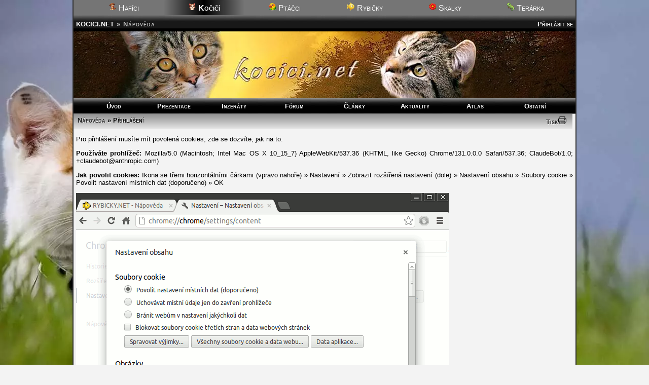

--- FILE ---
content_type: text/html; charset=UTF-8
request_url: https://kocici.net/napoveda/prihlaseni
body_size: 4281
content:
<!DOCTYPE html>
<html lang="cs-cz">
<head>
<meta charset="utf-8"><meta name="viewport" content="width=device-width,initial-scale=1"><script src="/core/jquery.js" async></script><title>KOCICI.NET - Nápověda</title><meta name="robots" content="all, follow"><link rel="stylesheet" href="/core/zakladni.css?c=21012603" media="screen">
<link rel="stylesheet" href="/core/cerny.css?c=21012603" media="screen">
  <style media="screen">
  #hl{background-image:url(/obr/hlavicky/9.webp);}
  body{background-image:url(/obr/pozadi/30.webp);}
  </style><style>#hl{background-image:url(/obr/hlavicky/9.webp)}</style><style media="screen">body{background-image:url(/obr/pozadi/30.webp);}</style>
<link rel="stylesheet" href="/core/responsive.css?c=21012603" media="only screen and (max-width:1005px)">
<link rel="stylesheet" href="/core/mobil.css?c=21012603" media="only screen and (max-width:600px)">
<style media="only screen and (min-width:1005px)">body{zoom:1}</style>
<link rel="stylesheet" href="/core/tisk.css" media="print">
<!--[if lt IE 6]>
<link rel="stylesheet" href="/core/ie.css" media="screen">
<![endif]-->
<!--[if lt IE 7]>
<link rel="stylesheet" href="/core/ie6.css" media="screen">
<![endif]-->
<!--[if lt IE 9]>
<script src="/core/html5.js" defer></script>
<link rel="stylesheet" href="/core/ie8.css">
<![endif]-->

<link rel="alternate" href="/rss.xml" type="application/rss+xml" title="RSS">
<link rel="copyright" href="mailto:info@kocici.net">
<script src="/core/a.js" defer></script>
<link rel="stylesheet" href="/core/ajax-tooltip.css" media="screen">
<link rel="shortcut icon" type="image/png" href="/obr/ico/kocici.png">
<link rel="bookmark icon" type="image/png" href="/obr/ico/kocici.png">

<!-- PWA -->
<link rel="manifest" href="/manifest.json">

<!-- Android / Chrome -->
<meta name="theme-color" content="#f3f3f3">

<!-- iOS -->
<meta name="mobile-web-app-capable" content="yes">
<meta name="apple-mobile-web-app-status-bar-style" content="default">
<meta name="apple-mobile-web-app-title" content="Kocici">
<link rel="apple-touch-icon" href="/obr/ico/icon-180.png">

<script src="/core/sw.js"></script>

<script>
if ('serviceWorker' in navigator) {
  navigator.serviceWorker.register('/core/sw.js');
}
window.google_analytics_uacct = "UA-160504-9";
</script>
<script src="/core/mobile-orientation.js"></script>
<!-- Google tag (gtag.js) -->
<script async src="https://www.googletagmanager.com/gtag/js?id=G-3DB3W1ME58"></script>
<script>
  window.dataLayer = window.dataLayer || [];
  function gtag(){dataLayer.push(arguments);}
  gtag('js', new Date());

  gtag('config', 'G-3DB3W1ME58');
</script><script>
var _gaq = _gaq || [];
_gaq.push(['_setAccount', 'UA-160504-9']);
_gaq.push(['_trackPageview']);
(function() {
var ga = document.createElement('script'); ga.type = 'text/javascript'; ga.async = true; 
ga.src = ('https:' == document.location.protocol ? 'https://' : 'http://') + 'stats.g.doubleclick.net/dc.js';
var s = document.getElementsByTagName('script')[0]; s.parentNode.insertBefore(ga, s);
})();</script><script async src="//pagead2.googlesyndication.com/pagead/js/adsbygoogle.js"></script>
<script>
     (adsbygoogle = window.adsbygoogle || []).push({
          google_ad_client: "ca-pub-0883513139693183",
          enable_page_level_ads: true
     });
</script></head><body><div id="okraj"><ul id="dalsiweby"><li><a href="http://hafici.net/"><img src="/obr/ico/hafici.png" width="16" height="16" alt=""> Hafíci</a></li><li id="vybranyweb"><img src="/obr/ico/kocici.png" width="16" height="16" alt=""> Kočičí</li><li><a href="http://ptacci.net/"><img src="/obr/ico/ptacci.png" width="16" height="16" alt=""> Ptáčci</a></li><li><a href="http://rybicky.net/"><img src="/obr/ico/rybicky.png" width="16" height="16" alt=""> Rybičky</a></li><li><a href="http://skalky.net/"><img src="/obr/ico/skalky.png" width="16" height="16" alt=""> Skalky</a></li><li><a href="http://terarka.net/"><img src="/obr/ico/terarka.png" width="16" height="16" alt=""> Terárka</a></li></ul><div class="titulek"><span id="hledat" style="text-align:right"> <a href="/prihlaseni/">Přihlásit se</a></span> <span class="adresa"><a href="/./" title="Zpět na úvodní stránku">KOCICI.NET</a> &raquo;</span><h1 class="adresa">Nápověda</h1></div>
<div id="hl"></div><nav>
  <ul id="menu"><li><a href="/./">Úvod</a></li><li><a href="/prezentace/">Prezentace</a></li><li><a href="/inzeraty/">Inzeráty</a></li><li><a href="/forum/">Fórum</a></li><li><a href="/clanky/">Články</a></li><li><a href="/aktuality/">Aktuality</a></li><li><a href="/atlas/">Atlas</a></li><li><a href="/zabava/">Ostatní</a></li></ul>
  <ul id="menumobil1"><li><a href="/./">Úvod</a></li><li><a href="/prezentace/">Prezentace</a></li><li><a href="/inzeraty/">Inzeráty</a></li><li><a href="/forum/">Fórum</a></li></ul><ul id="menumobil2"><li><a href="/clanky/">Články</a></li><li><a href="/aktuality/">Aktuality</a></li><li><a href="/atlas/">Atlas</a></li><li><a href="/zabava/">Ostatní</a></li></ul>
  </nav><div class="ramec"><h2 class="stin"><span class="tlacitka"><a href="/napoveda/">Nápověda</a> &raquo; Přihlášení</span><span class="tlacitkap"><a onclick="javascript:print()" href="#">Tisk<img src="../obr/tisk.gif" width="16" height="15" alt="Vytisknout tuto stránku" title="Vytisknout tuto stránku" class="tisk"></a></span>&nbsp;</h2><p>Pro přihlášení musíte mít povolená cookies, zde se dozvíte, jak na to.</p>
    <p><strong>Používáte prohlížeč: </strong>Mozilla/5.0 (Macintosh; Intel Mac OS X 10_15_7) AppleWebKit/537.36 (KHTML, like Gecko) Chrome/131.0.0.0 Safari/537.36; ClaudeBot/1.0; +claudebot@anthropic.com)</span></p><p><strong>Jak povolit cookies:</strong> Ikona se třemi horizontálními čárkami (vpravo nahoře) &raquo; Nastavení &raquo; Zobrazit rozšířená nastavení (dole) &raquo; Nastavení obsahu &raquo; Soubory cookie &raquo; Povolit nastavení místních dat (doporučeno) &raquo; OK</p><p><img src="/obr/napoveda/chrome.gif" alt="Chrome"></p><p><strong>Nyní zavřete a znovu spusťte Google Chrome.</strong> Přihlášení by již mělo bez problémů fungovat.</p><p><strong>Pokud problémy přetrvávají:</strong> Ikona maticového klíče &raquo; Nástroje &raquo; Smazat údaje o prohlížení... &raquo; <em>zaškrtnout</em> Vyprázdnit mezipaměť a Smazat soubory cookie a jiná data webů a pluginů a u "Zlikvidovat následující položky z" vybrat "od počátku věků" &raquo; Vymazat údaje o prohlížení</p><p><img src="/obr/napoveda/chrome2.gif" alt="Chrome"></p><h5>Pokud proběhla detekce chybně a používáte jiný prohlížeč</h5><p><strong>Jak povolit cookies:</strong> Postup záleží na prohlížeči, který vlastníte. Zde je postup pro nejpoužívanější prohlížeče:</p>
    <ul>
    <li><strong>Google Chrome</strong> - Ikona se třemi horizontálními čárkami (vpravo nahoře) &raquo; Nastavení &raquo; Zobrazit rozšířená nastavení (dole) &raquo; Nastavení obsahu &raquo; Soubory cookie &raquo; Povolit nastavení místních dat (doporučeno) &raquo; OK</li>
    <li><strong>Mozilla Firefox 4 a novější</strong> - Nástroje &raquo; Možnosti &raquo; Soukromí &raquo; Historie &raquo; Nastavení historie &raquo; Pamatovat si historii &raquo; Zavřít</li>
    <li><strong>Mozilla Firefox 2 a 3</strong> - Nástroje -&raquo; Možnosti -&raquo; Soukromí -&raquo; Výjimky -&raquo; Adresa webového serveru -&raquo; <em>Zapište</em> kocici.net -&raquo; Povolit -&raquo; Zavřít -&raquo; OK</li>
    <li><strong>Internet Explorer 9</strong> - Ikona ozubeného kolečka (vpravo nahoře) &raquo; Možnosti Internetu &raquo; Osobní údaje &raquo; Weby &raquo; Adresa webu &raquo; <em>zapište do ní</em> hafici.net &raquo; Povolit &raquo; OK &raquo; OK  </li>
    <li><strong>Internet Explorer 7 a 8</strong> - Nástroje -&raquo; Možnosti Internetu -&raquo; Osobní údaje -&raquo; Sítě -&raquo; Adresa webu -&raquo; <em>zapište do ní</em> kocici.net -&raquo; Povolit -&raquo; OK -&raquo; OK</li>
    <li><strong>Internet Explorer 6 a starší</strong> - Nástroje -&raquo; Možnosti Internetu -&raquo; Osobní údaje -&raquo; Upravit -&raquo; Adresa webového serveru -&raquo; <em>zapište do ní</em> kocici.net -&raquo; Povolit -&raquo; OK -&raquo; OK</li>
    <li><strong>Opera 10 a novější</strong> - Klikněte na logo Opery (vlevo nahoře) &raquo; Nastavení &raquo; Nastavení &raquo; Pokročilé volby &raquo; Cookies &raquo; Přijímat všechny cookies &raquo; OK</li>
    <li><strong>Opera 9 a starší</strong> - Nástroje -&raquo; Nastavení -&raquo; Pokročilé volby -&raquo; Cookies -&raquo; Přijímat všechny cookies -&raquo; OK -&raquo; Zavřít -&raquo; OK</li>
    </ul>
    <p><strong>V případě problémů s přihlášením</strong> se nejprve ujistěte, že máte povolené cookies a že uživatelské jméno a heslo, které zadáváte je správné. Pokud ano, proveďte následující. Postup je opět pro každý prohlížeč jiný:</p>
    <ul>
    <li><strong>Google Chrome</strong> - Ikona maticového klíče &raquo; Nástroje &raquo; Smazat údaje o prohlížení... &raquo; <em>zaškrtnout</em> Vyprázdnit mezipaměť a Smazat soubory cookie a jiná data webů a pluginů a u "Zlikvidovat následující položky z" vybrat "od počátku věků" &raquo; Vymazat údaje o prohlížení</li>
    <li><strong>Mozilla Firefox 4 a novější</strong> - Nástroje &raquo; Možnosti &raquo; Soukromí &raquo; Vymazat nedávnou historii &raquo; <em>zaškrtnout</em> Cookies, Mezipaměť a Aktivní přihlášení a jako Časové období mazání vybrat Vše &raquo; Vymazat</li>
    <li><strong>Mozilla Firefox 2 a 3</strong> - Nástroje -&raquo; Vymazat důvěrná data -&raquo; <em>zaškrtněte</em> Cookies -&raquo; Vymazat důvěrná data</li>
    <li><strong>Internet Explorer 9</strong> - Ikona ozubeného kolečka (vpravo nahoře) &raquo; Možnosti Internetu &raquo; Obecné &raquo; Odstranit... &raquo; Dočasné soubory Internetu a Soubory cookie &raquo; Odstranit &raquo; OK</li>
    <li><strong>Internet Explorer 7 a 8</strong> - Nástroje -&raquo; Možnosti Internetu -&raquo; Obecné -&raquo; Odstranit... -&raquo; Vymazat soubory cookie... -&raquo; Ano -&raquo; Zavřít -&raquo; OK</li>
    <li><strong>Internet Explorer 6 a starší</strong> - Nástroje -&raquo; Možnosti Internetu -&raquo; Vymazat soubory cookie... -&raquo; OK -&raquo; OK</li>
    <li><strong>Opera 10 a novější</strong> - Klikněte na logo Opery (vlevo nahoře) &raquo; Nastavení &raquo; Vymazat soukromá data... &raquo; Podrobné volby &raquo; <em>zaškrtnout</em> Smazat cookies relace, Smazat všechny cookies, Vymazat z cache vše a Vymazat trvalé úložiště &raquo; Smazat</li>
    <li><strong>Opera 9 a starší</strong> - Nástroje -&raquo; Vymazat soukromá data -&raquo; Podrobnosti -&raquo; <em>zaškrtnout</em> Smazat všechny cookies -&raquo; Smazat</li>
    </ul>
    <p>Nyní se zkuste znovu přihlásit. Pokud ani nyní neuspějete, <a href="../ostrankach.php?a=6">pošlete nám zprávu</a> včetně Vašeho uživatelského jména.</p>
    <p>Pokud musíte ve fóru opisovat antiSPAMové číslo ačkoli jste přihlášený/á, důvod bude ve špatně nastavených cookies. Zkontrolujte, prosím, výše uvedeným postupem nastavení svého internetového prohlížeče a poté se odhlaste a znovu přihlaste. Dále zkontroujte nastavení různých utilit, které chrání počítač proti malware, zda-li nejsou špatně nastavené a neblokují i zcela bezpečné operace. Jedná se o aplikace typu firewallu, antispywaru, antiviru, apod.</p>
    <p>Všechny výše uvedené postupy se vztahují na uživatele operačního systému Windows. Pokud používáte jiný OS nebo jiný prohlížeč, postup bude velice podobný. Věřím, že Vám to nebude dělat problémy. Pokud si nebudete vědět rady, <a href="../ostrankach.php?a=6">neváhejte nám napsat</a>.</p>
    <p><strong>Pokud ani nyní neuspějete</strong>, <a href="../ostrankach.php?a=6">pošlete nám zprávu</a> včetně Vašeho uživatelského jména a my se pokusíme problém odstranit.</p></div>
<footer><div class="c center ramec" style="margin-bottom:5px;font-size:small;margin-top:-20px"> <a href="/owebu/reklama/">Chcete mít reklamu nebo PR článek na tomto webu?</a> &bull; <a href="https://www.vladeko.cz/psi-boudy/">Boudy pro psy</a></div><div class="paticka oddelovac" id="paticka">
<div style="float:left;margin-left:3px"><a href="http://pridat.eu/zalozku/" title="Přidat záložku (založit)" onclick="window.open('http://pridat.eu/zalozku/?url='+encodeURIComponent(location.href)+'&amp;title='+encodeURIComponent(document.title), 'pridat', 'scrollbars=yes,menubar=no,width=628,height=520,resizable=yes,toolbar=yes,location=no,status=no,screenX=200,screenY=100,left=200,top=100'); return false;"><img src="/obr/doporucit.png" alt="Přidat.eu záložku" width="16" height="16" class="b0"></a></div>
<div style="float:right"><a href="#okraj" class="btt"><img src="/obr/nahoru.png" width="16" height="16" alt="Nahoru" title="Nahoru" class="b0"></a></div>&copy; <a href="/owebu/" title="O webu">KOCICI.NET</a> &bull; <a href="/rss.xml" title="RSS kanál">RSS</a> &bull; <a href="/owebu/reklama/" title="Nabídka volných reklamních pozic pro inzerenty">Reklama</a> &bull; <a href="/owebu/kontakty/">Napište nám</a> &bull; <a href="/prihlaseni/">Vzhled</a><img src="https://www.toplist.cz/dot.asp?id=929625" alt="TOPlist" width="1" height="1">
</div></footer>
</div>
<div id="paticka_tisk">&copy; KOCICI.NET - https://kocici.net/napoveda/prihlaseni</div>
</body>
</html>

--- FILE ---
content_type: text/html; charset=utf-8
request_url: https://www.google.com/recaptcha/api2/aframe
body_size: 267
content:
<!DOCTYPE HTML><html><head><meta http-equiv="content-type" content="text/html; charset=UTF-8"></head><body><script nonce="FwNYcptLBShzhoPTBJuZyA">/** Anti-fraud and anti-abuse applications only. See google.com/recaptcha */ try{var clients={'sodar':'https://pagead2.googlesyndication.com/pagead/sodar?'};window.addEventListener("message",function(a){try{if(a.source===window.parent){var b=JSON.parse(a.data);var c=clients[b['id']];if(c){var d=document.createElement('img');d.src=c+b['params']+'&rc='+(localStorage.getItem("rc::a")?sessionStorage.getItem("rc::b"):"");window.document.body.appendChild(d);sessionStorage.setItem("rc::e",parseInt(sessionStorage.getItem("rc::e")||0)+1);localStorage.setItem("rc::h",'1768964281302');}}}catch(b){}});window.parent.postMessage("_grecaptcha_ready", "*");}catch(b){}</script></body></html>